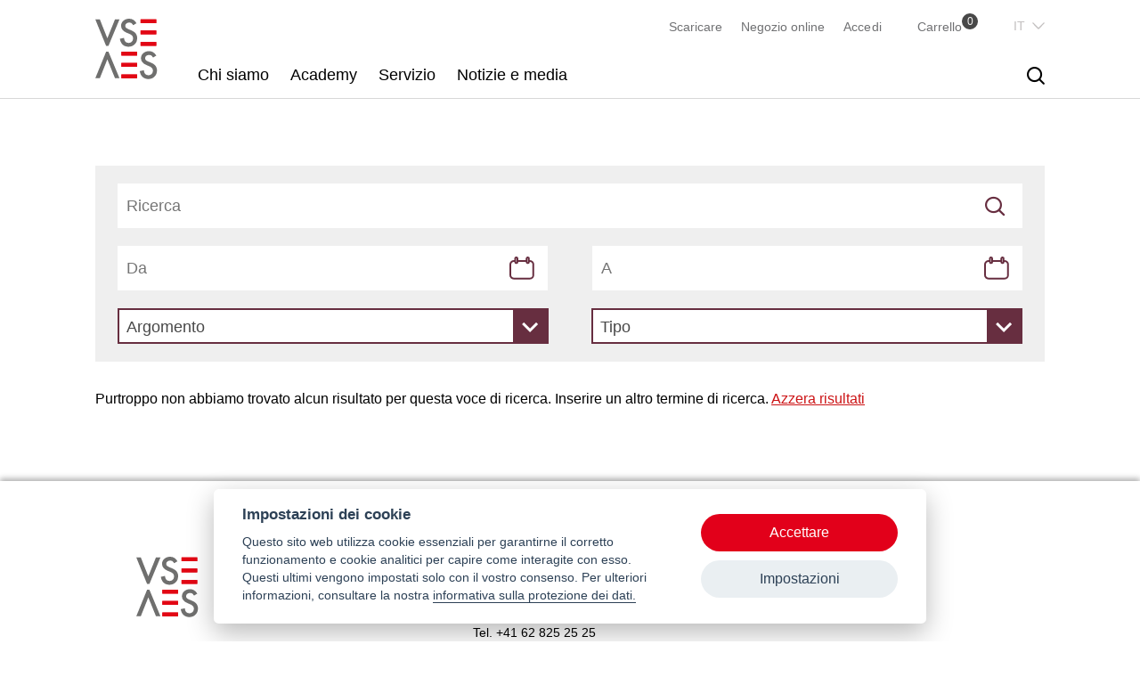

--- FILE ---
content_type: text/html; charset=UTF-8
request_url: https://www.strom.ch/it/search?f%5B0%5D=%3A21&f%5B1%5D=%3A21&f%5B2%5D=%3A21&f%5B3%5D=%3A21&f%5B4%5D=%3A21&f%5B5%5D=%3A21&f%5B6%5D=%3A21&f%5B7%5D=%3A21&f%5B8%5D=%3A21&f%5B9%5D=%3A21&f%5B10%5D=%3A21&f%5B11%5D=%3A21&f%5B12%5D=%3A21&f%5B13%5D=%3A21&f%5B14%5D=%3A21&f%5B15%5D=%3A21&f%5B16%5D=theme%3A56&f%5B17%5D=theme%3A56&f%5B18%5D=theme%3A365&f%5B19%5D=theme%3A365&f%5B20%5D=theme%3A374&f%5B21%5D=theme%3A374&f%5B22%5D=theme%3A374&f%5B23%5D=theme%3A374&f%5B24%5D=theme%3A389&f%5B25%5D=theme%3A389&f%5B26%5D=theme%3A389&f%5B27%5D=theme%3A389&f%5B28%5D=theme%3A389&f%5B29%5D=theme%3A389&f%5B30%5D=theme%3A389&f%5B31%5D=theme%3A389&f%5B32%5D=type%3A14&f%5B33%5D=type%3A14&f%5B34%5D=type%3A84
body_size: 8040
content:
<!DOCTYPE html>
<!--
                                           _
    concept'n'code by     _              _| |_
     _ __  _ __ _____   _(_) ___  _ __  /_   _/
    | '_ \| '__) _ \ \ / | |/ _ \| '_ \   |_|
    | |_) | | |  __/\ V /| | (_) | | | |
    | .__/|_|  \___) \_/ |_|\___/|_| |_|
    |_|
             previon.ch - shaping information
               join our team: previon.ch/jobs

-->
<html lang="it" dir="ltr" prefix="og: https://ogp.me/ns#">
  <head>
    <meta charset="utf-8" />
<noscript><style>form.antibot * :not(.antibot-message) { display: none !important; }</style>
</noscript><link rel="canonical" href="https://www.strom.ch/it/search" />
<meta name="Generator" content="Drupal 10 (https://www.drupal.org); Commerce 2" />
<meta name="MobileOptimized" content="width" />
<meta name="HandheldFriendly" content="true" />
<meta name="viewport" content="width=device-width, initial-scale=1, maximum-scale=1, user-scalable=no" />
<link rel="icon" href="/themes/custom/strom/favicon.ico" type="image/vnd.microsoft.icon" />
<script src="/sites/default/files/google_tag/primary/google_tag.script.js?t8um4i" defer></script>

    <title>Ricerc | AES</title>
    <meta name="format-detection" content="telephone=no" />
    <link rel="stylesheet" media="all" href="/sites/default/files/css/css_kOxT3gE15tmHxSqPID_WMO0pCu2Tmy8uBwOTTlzNpYg.css?delta=0&amp;language=it&amp;theme=strom&amp;include=[base64]" />
<link rel="stylesheet" media="all" href="/sites/default/files/css/css_0ApBNaKdW-j1Lppv2Y2jbYsLQrcDaIYLFcm7ua4YXLA.css?delta=1&amp;language=it&amp;theme=strom&amp;include=[base64]" />
<link rel="stylesheet" media="all" href="https://use.typekit.net/mlz5waf.css" integrity="sha384-nuPFXBkhhVYhUcZSxQm0iYsUjsKrlPcZGC7zUxJ/NLs6HJQSqOeF6G76KMJZueSe" crossorigin="anonymous" />
<link rel="stylesheet" media="all" href="/sites/default/files/css/css_C0iKajf_mLCjI6c8CznLWF3M8CRdm-NxU7sN0600mrY.css?delta=3&amp;language=it&amp;theme=strom&amp;include=[base64]" />
<link rel="stylesheet" media="print" href="/sites/default/files/css/css_rSQbBeUXl_OwwmB6tAk76Ggfc4TadI0cWGz4nNilM-o.css?delta=4&amp;language=it&amp;theme=strom&amp;include=[base64]" />
<link rel="stylesheet" media="all" href="/sites/default/files/css/css_NEan-8iSxFPn71R21KIUOUH_kHooTNnht6bynDssp3U.css?delta=5&amp;language=it&amp;theme=strom&amp;include=[base64]" />

    <link rel="stylesheet" media="all" href="/de/dynamic-sections.css?7399343c4e7d4ac6e15fe00b3b927c53">
    <script src="/core/assets/vendor/modernizr/modernizr.min.js?v=3.11.7"></script>

  </head>
  <body class="section--other path-search scroll-top-hide active-language--it">
        <a href="#main-content" class="visually-hidden focusable skip-link">
      Salta al contenuto principale
    </a>
    <noscript><iframe src="https://www.googletagmanager.com/ns.html?id=GTM-NNBWJ54" height="0" width="0" style="display:none;visibility:hidden"></iframe></noscript>
      <div class="dialog-off-canvas-main-canvas" data-off-canvas-main-canvas>
    <div class="layout-container full">
      <header class="header" role="banner">
      <div class="sticky">
        <div class="sticky-inner">
          <div class="small-header">
              <div class="region region-header">
    

<div id="block-strom-branding" class="block block-system block-system-branding-block">
      
        
  
        <a href="/it" title="Home" rel="home" class="site-logo vse">
      <img src="/themes/custom/strom/logo.svg" alt="VSE Logo">
    </a>
      </div>

  </div>

          </div>

          <div class="menu-first">
            <div class="menu-second">
              <div class="menu-third">
                <div class="wrapper-menu-twitter">
                  <div id="block-strom-main-menu" class="block block-system block-system-menu-blockmain">
            <div class="title">
        Menu
      </div>
      
                    <ul class="menu">
                                                    
                <li class="menu-item menu-item--level-0 menu-item--expanded"
                                                    >
                  <a href="/it/chi-siamo" data-drupal-link-system-path="node/11">Chi siamo</a>

                                                      <div class="mega-wrapper">
          <div class="menu-wrapper">
                          <div class="mega-description">
                <div class="title">
                  <a href="/it/chi-siamo" data-drupal-link-system-path="node/11">Chi siamo</a>
                </div>
                <div class="description">
                  Der Verband Schweizerischer Elektrizitätsunternehmen VSE ist die Plattform zur Repräsentation und Interessensvertretung für die schweizerische Stromwirtschaft. Wir setzen uns ein für verlässliche nationale und internationale Rahmenbedingungen, ein positives Image der Elektrizität sowie eine sichere, markt- und wettbewerbsfähige, nachhaltige und innovative Stromversorgung. 
                </div>
                              </div>
                        <ul class="menu">
                                                          
                <li class="menu-item menu-item--level-1 menu-item--collapsed"
                                                    >
                  <a href="/it/chi-siamo/associazione" data-drupal-link-system-path="node/32">Associazione</a>

                                  </li>
                                          </ul>
          </div>
        </div>
        
                                  </li>
                                              
                <li class="menu-item menu-item--level-0 menu-item--expanded"
                                                    >
                  <a href="/it/academy" data-drupal-link-system-path="node/40">Academy</a>

                                                      <div class="mega-wrapper">
          <div class="menu-wrapper">
                          <div class="mega-description">
                <div class="title">
                  <a href="/it/academy" data-drupal-link-system-path="node/40">Academy</a>
                </div>
                <div class="description">
                  Il settore Formazione comprende la Formazione professionale, con formazione professionale di base e superiore, e la Formazione professionale continua, con corsi di preparazione, iter d’istruzione per certificati o conoscenze generali del settore.



                </div>
                              </div>
                        <ul class="menu">
                                                          
                <li class="menu-item menu-item--level-1 menu-item--collapsed"
                                                    >
                  <a href="/it/academy/formazione-professionale" data-drupal-link-system-path="node/63">Formazione professionale</a>

                                  </li>
                                          </ul>
          </div>
        </div>
        
                                  </li>
                                              
                <li class="menu-item menu-item--level-0 menu-item--expanded"
                                                    >
                  <a href="/it/servizio" data-drupal-link-system-path="node/41">Servizio</a>

                                                      <div class="mega-wrapper">
          <div class="menu-wrapper">
                          <div class="mega-description">
                <div class="title">
                  <a href="/it/servizio" data-drupal-link-system-path="node/41">Servizio</a>
                </div>
                <div class="description">
                  Der VSE informiert Sie zeitnah, setzt sich für Sie ein und unterstützt Sie in Ihrem Tagesgeschäft – mit Basiswissen-Dokumenten, Branchenlösungen, Nachschlagewerken und vielem mehr.
                </div>
                              </div>
                        <ul class="menu">
                                                          
                <li class="menu-item menu-item--level-1 menu-item--collapsed"
                                                    >
                  <a href="/it/servizio/negozio-online" data-drupal-link-system-path="node/769">Negozio online</a>

                                  </li>
                                              
                <li class="menu-item menu-item--level-1"
                                                    >
                  <a href="/it/service/etichettatura-elettricita" data-drupal-link-system-path="node/79">Etichettatura elettricità</a>

                                  </li>
                                          </ul>
          </div>
        </div>
        
                                  </li>
                                              
                <li class="menu-item menu-item--level-0 menu-item--expanded"
                                                    >
                  <a href="/it/notizie-e-media" data-drupal-link-system-path="node/42">Notizie e media</a>

                                                      <div class="mega-wrapper">
          <div class="menu-wrapper">
                        <ul class="menu">
                                                          
                <li class="menu-item menu-item--level-1"
                                                    >
                  <a href="/it/notizie-e-media/notizie-e-comunicati-stampa-aes" data-drupal-link-system-path="node/101">Notizie e comunicati stampa AES</a>

                                  </li>
                                          </ul>
          </div>
        </div>
        
                                  </li>
                                  </ul>
      


    
  </div>
                  
                  
                </div>

                <div class="wrapper-inline">
                  

<nav role="navigation" aria-labelledby="block-strom-service-menu-menu" id="block-strom-service-menu" class="block block-menu navigation menu--service">
      
      
    
  
      

              <ul class="menu">
                          <li class="menu-item"
                      >
        <a href="/it/scaricare?keywords=&amp;publish_date_start=&amp;publish_date_end=&amp;sort_by=publish_date&amp;sort_order=DESC" data-drupal-link-query="{&quot;keywords&quot;:&quot;&quot;,&quot;publish_date_end&quot;:&quot;&quot;,&quot;publish_date_start&quot;:&quot;&quot;,&quot;sort_by&quot;:&quot;publish_date&quot;,&quot;sort_order&quot;:&quot;DESC&quot;}" data-drupal-link-system-path="node/161">Scaricare</a>
              </li>
                      <li class="menu-item"
                      >
        <a href="/it/servizio/negozio-online" data-drupal-link-system-path="node/769">Negozio online</a>
              </li>
        </ul>
  

  </nav>

                  

<div id="block-strom-login" class="block block-strom-base block-login-link-block">
      
        
  
      <div class="dropdown"><div class="links"><a href="/it/user/login?destination=/search" class="login">Accedi</a></div>
</div>

  </div>

                  

<div id="block-strom-cart-menu" class="block block-strom-shop block-cart-menu-block">
      
        
  
      <div class="cart-wrapper"><a href="/it/cart" class="cart">Carrello<span class="count">0</span></a></div>

  </div>

                </div>

                
              </div>
              

<div class="language-switcher-language-url block block-language block-language-blocklanguage-interface" id="block-strom-language-switcher" role="navigation">
      
        
  
      <div class="current-language links-toggle" hreflang="it">Italian</div><ul class="links current-it"><li hreflang="de" data-drupal-link-query="{&quot;f&quot;:[&quot;:21&quot;,&quot;:21&quot;,&quot;:21&quot;,&quot;:21&quot;,&quot;:21&quot;,&quot;:21&quot;,&quot;:21&quot;,&quot;:21&quot;,&quot;:21&quot;,&quot;:21&quot;,&quot;:21&quot;,&quot;:21&quot;,&quot;:21&quot;,&quot;:21&quot;,&quot;:21&quot;,&quot;:21&quot;,&quot;theme:56&quot;,&quot;theme:56&quot;,&quot;theme:365&quot;,&quot;theme:365&quot;,&quot;theme:374&quot;,&quot;theme:374&quot;,&quot;theme:374&quot;,&quot;theme:374&quot;,&quot;theme:389&quot;,&quot;theme:389&quot;,&quot;theme:389&quot;,&quot;theme:389&quot;,&quot;theme:389&quot;,&quot;theme:389&quot;,&quot;theme:389&quot;,&quot;theme:389&quot;,&quot;type:14&quot;,&quot;type:14&quot;,&quot;type:84&quot;]}" data-drupal-link-system-path="search" class="de"><a href="/de/suche?f%5B0%5D=%3A21&amp;f%5B1%5D=%3A21&amp;f%5B2%5D=%3A21&amp;f%5B3%5D=%3A21&amp;f%5B4%5D=%3A21&amp;f%5B5%5D=%3A21&amp;f%5B6%5D=%3A21&amp;f%5B7%5D=%3A21&amp;f%5B8%5D=%3A21&amp;f%5B9%5D=%3A21&amp;f%5B10%5D=%3A21&amp;f%5B11%5D=%3A21&amp;f%5B12%5D=%3A21&amp;f%5B13%5D=%3A21&amp;f%5B14%5D=%3A21&amp;f%5B15%5D=%3A21&amp;f%5B16%5D=theme%3A56&amp;f%5B17%5D=theme%3A56&amp;f%5B18%5D=theme%3A365&amp;f%5B19%5D=theme%3A365&amp;f%5B20%5D=theme%3A374&amp;f%5B21%5D=theme%3A374&amp;f%5B22%5D=theme%3A374&amp;f%5B23%5D=theme%3A374&amp;f%5B24%5D=theme%3A389&amp;f%5B25%5D=theme%3A389&amp;f%5B26%5D=theme%3A389&amp;f%5B27%5D=theme%3A389&amp;f%5B28%5D=theme%3A389&amp;f%5B29%5D=theme%3A389&amp;f%5B30%5D=theme%3A389&amp;f%5B31%5D=theme%3A389&amp;f%5B32%5D=type%3A14&amp;f%5B33%5D=type%3A14&amp;f%5B34%5D=type%3A84&amp;f%5B35%5D=%3A21&amp;f%5B36%5D=%3A21&amp;f%5B37%5D=%3A21&amp;f%5B38%5D=%3A21&amp;f%5B39%5D=%3A21&amp;f%5B40%5D=%3A21&amp;f%5B41%5D=%3A21&amp;f%5B42%5D=%3A21&amp;f%5B43%5D=%3A21&amp;f%5B44%5D=%3A21&amp;f%5B45%5D=%3A21&amp;f%5B46%5D=%3A21&amp;f%5B47%5D=%3A21&amp;f%5B48%5D=%3A21&amp;f%5B49%5D=%3A21&amp;f%5B50%5D=%3A21&amp;f%5B51%5D=theme%3A56&amp;f%5B52%5D=theme%3A56&amp;f%5B53%5D=theme%3A365&amp;f%5B54%5D=theme%3A365&amp;f%5B55%5D=theme%3A374&amp;f%5B56%5D=theme%3A374&amp;f%5B57%5D=theme%3A374&amp;f%5B58%5D=theme%3A374&amp;f%5B59%5D=theme%3A389&amp;f%5B60%5D=theme%3A389&amp;f%5B61%5D=theme%3A389&amp;f%5B62%5D=theme%3A389&amp;f%5B63%5D=theme%3A389&amp;f%5B64%5D=theme%3A389&amp;f%5B65%5D=theme%3A389&amp;f%5B66%5D=theme%3A389&amp;f%5B67%5D=type%3A14&amp;f%5B68%5D=type%3A14&amp;f%5B69%5D=type%3A84" class="language-link" hreflang="de" data-drupal-link-query="{&quot;f&quot;:[&quot;:21&quot;,&quot;:21&quot;,&quot;:21&quot;,&quot;:21&quot;,&quot;:21&quot;,&quot;:21&quot;,&quot;:21&quot;,&quot;:21&quot;,&quot;:21&quot;,&quot;:21&quot;,&quot;:21&quot;,&quot;:21&quot;,&quot;:21&quot;,&quot;:21&quot;,&quot;:21&quot;,&quot;:21&quot;,&quot;theme:56&quot;,&quot;theme:56&quot;,&quot;theme:365&quot;,&quot;theme:365&quot;,&quot;theme:374&quot;,&quot;theme:374&quot;,&quot;theme:374&quot;,&quot;theme:374&quot;,&quot;theme:389&quot;,&quot;theme:389&quot;,&quot;theme:389&quot;,&quot;theme:389&quot;,&quot;theme:389&quot;,&quot;theme:389&quot;,&quot;theme:389&quot;,&quot;theme:389&quot;,&quot;type:14&quot;,&quot;type:14&quot;,&quot;type:84&quot;,&quot;:21&quot;,&quot;:21&quot;,&quot;:21&quot;,&quot;:21&quot;,&quot;:21&quot;,&quot;:21&quot;,&quot;:21&quot;,&quot;:21&quot;,&quot;:21&quot;,&quot;:21&quot;,&quot;:21&quot;,&quot;:21&quot;,&quot;:21&quot;,&quot;:21&quot;,&quot;:21&quot;,&quot;:21&quot;,&quot;theme:56&quot;,&quot;theme:56&quot;,&quot;theme:365&quot;,&quot;theme:365&quot;,&quot;theme:374&quot;,&quot;theme:374&quot;,&quot;theme:374&quot;,&quot;theme:374&quot;,&quot;theme:389&quot;,&quot;theme:389&quot;,&quot;theme:389&quot;,&quot;theme:389&quot;,&quot;theme:389&quot;,&quot;theme:389&quot;,&quot;theme:389&quot;,&quot;theme:389&quot;,&quot;type:14&quot;,&quot;type:14&quot;,&quot;type:84&quot;]}" data-drupal-link-system-path="search">Deutsch</a></li><li hreflang="fr" data-drupal-link-query="{&quot;f&quot;:[&quot;:21&quot;,&quot;:21&quot;,&quot;:21&quot;,&quot;:21&quot;,&quot;:21&quot;,&quot;:21&quot;,&quot;:21&quot;,&quot;:21&quot;,&quot;:21&quot;,&quot;:21&quot;,&quot;:21&quot;,&quot;:21&quot;,&quot;:21&quot;,&quot;:21&quot;,&quot;:21&quot;,&quot;:21&quot;,&quot;theme:56&quot;,&quot;theme:56&quot;,&quot;theme:365&quot;,&quot;theme:365&quot;,&quot;theme:374&quot;,&quot;theme:374&quot;,&quot;theme:374&quot;,&quot;theme:374&quot;,&quot;theme:389&quot;,&quot;theme:389&quot;,&quot;theme:389&quot;,&quot;theme:389&quot;,&quot;theme:389&quot;,&quot;theme:389&quot;,&quot;theme:389&quot;,&quot;theme:389&quot;,&quot;type:14&quot;,&quot;type:14&quot;,&quot;type:84&quot;]}" data-drupal-link-system-path="search" class="fr"><a href="/fr/search?f%5B0%5D=%3A21&amp;f%5B1%5D=%3A21&amp;f%5B2%5D=%3A21&amp;f%5B3%5D=%3A21&amp;f%5B4%5D=%3A21&amp;f%5B5%5D=%3A21&amp;f%5B6%5D=%3A21&amp;f%5B7%5D=%3A21&amp;f%5B8%5D=%3A21&amp;f%5B9%5D=%3A21&amp;f%5B10%5D=%3A21&amp;f%5B11%5D=%3A21&amp;f%5B12%5D=%3A21&amp;f%5B13%5D=%3A21&amp;f%5B14%5D=%3A21&amp;f%5B15%5D=%3A21&amp;f%5B16%5D=theme%3A56&amp;f%5B17%5D=theme%3A56&amp;f%5B18%5D=theme%3A365&amp;f%5B19%5D=theme%3A365&amp;f%5B20%5D=theme%3A374&amp;f%5B21%5D=theme%3A374&amp;f%5B22%5D=theme%3A374&amp;f%5B23%5D=theme%3A374&amp;f%5B24%5D=theme%3A389&amp;f%5B25%5D=theme%3A389&amp;f%5B26%5D=theme%3A389&amp;f%5B27%5D=theme%3A389&amp;f%5B28%5D=theme%3A389&amp;f%5B29%5D=theme%3A389&amp;f%5B30%5D=theme%3A389&amp;f%5B31%5D=theme%3A389&amp;f%5B32%5D=type%3A14&amp;f%5B33%5D=type%3A14&amp;f%5B34%5D=type%3A84&amp;f%5B35%5D=%3A21&amp;f%5B36%5D=%3A21&amp;f%5B37%5D=%3A21&amp;f%5B38%5D=%3A21&amp;f%5B39%5D=%3A21&amp;f%5B40%5D=%3A21&amp;f%5B41%5D=%3A21&amp;f%5B42%5D=%3A21&amp;f%5B43%5D=%3A21&amp;f%5B44%5D=%3A21&amp;f%5B45%5D=%3A21&amp;f%5B46%5D=%3A21&amp;f%5B47%5D=%3A21&amp;f%5B48%5D=%3A21&amp;f%5B49%5D=%3A21&amp;f%5B50%5D=%3A21&amp;f%5B51%5D=theme%3A56&amp;f%5B52%5D=theme%3A56&amp;f%5B53%5D=theme%3A365&amp;f%5B54%5D=theme%3A365&amp;f%5B55%5D=theme%3A374&amp;f%5B56%5D=theme%3A374&amp;f%5B57%5D=theme%3A374&amp;f%5B58%5D=theme%3A374&amp;f%5B59%5D=theme%3A389&amp;f%5B60%5D=theme%3A389&amp;f%5B61%5D=theme%3A389&amp;f%5B62%5D=theme%3A389&amp;f%5B63%5D=theme%3A389&amp;f%5B64%5D=theme%3A389&amp;f%5B65%5D=theme%3A389&amp;f%5B66%5D=theme%3A389&amp;f%5B67%5D=type%3A14&amp;f%5B68%5D=type%3A14&amp;f%5B69%5D=type%3A84" class="language-link" hreflang="fr" data-drupal-link-query="{&quot;f&quot;:[&quot;:21&quot;,&quot;:21&quot;,&quot;:21&quot;,&quot;:21&quot;,&quot;:21&quot;,&quot;:21&quot;,&quot;:21&quot;,&quot;:21&quot;,&quot;:21&quot;,&quot;:21&quot;,&quot;:21&quot;,&quot;:21&quot;,&quot;:21&quot;,&quot;:21&quot;,&quot;:21&quot;,&quot;:21&quot;,&quot;theme:56&quot;,&quot;theme:56&quot;,&quot;theme:365&quot;,&quot;theme:365&quot;,&quot;theme:374&quot;,&quot;theme:374&quot;,&quot;theme:374&quot;,&quot;theme:374&quot;,&quot;theme:389&quot;,&quot;theme:389&quot;,&quot;theme:389&quot;,&quot;theme:389&quot;,&quot;theme:389&quot;,&quot;theme:389&quot;,&quot;theme:389&quot;,&quot;theme:389&quot;,&quot;type:14&quot;,&quot;type:14&quot;,&quot;type:84&quot;,&quot;:21&quot;,&quot;:21&quot;,&quot;:21&quot;,&quot;:21&quot;,&quot;:21&quot;,&quot;:21&quot;,&quot;:21&quot;,&quot;:21&quot;,&quot;:21&quot;,&quot;:21&quot;,&quot;:21&quot;,&quot;:21&quot;,&quot;:21&quot;,&quot;:21&quot;,&quot;:21&quot;,&quot;:21&quot;,&quot;theme:56&quot;,&quot;theme:56&quot;,&quot;theme:365&quot;,&quot;theme:365&quot;,&quot;theme:374&quot;,&quot;theme:374&quot;,&quot;theme:374&quot;,&quot;theme:374&quot;,&quot;theme:389&quot;,&quot;theme:389&quot;,&quot;theme:389&quot;,&quot;theme:389&quot;,&quot;theme:389&quot;,&quot;theme:389&quot;,&quot;theme:389&quot;,&quot;theme:389&quot;,&quot;type:14&quot;,&quot;type:14&quot;,&quot;type:84&quot;]}" data-drupal-link-system-path="search">Französisch</a></li><li hreflang="en" data-drupal-link-query="{&quot;f&quot;:[&quot;:21&quot;,&quot;:21&quot;,&quot;:21&quot;,&quot;:21&quot;,&quot;:21&quot;,&quot;:21&quot;,&quot;:21&quot;,&quot;:21&quot;,&quot;:21&quot;,&quot;:21&quot;,&quot;:21&quot;,&quot;:21&quot;,&quot;:21&quot;,&quot;:21&quot;,&quot;:21&quot;,&quot;:21&quot;,&quot;theme:56&quot;,&quot;theme:56&quot;,&quot;theme:365&quot;,&quot;theme:365&quot;,&quot;theme:374&quot;,&quot;theme:374&quot;,&quot;theme:374&quot;,&quot;theme:374&quot;,&quot;theme:389&quot;,&quot;theme:389&quot;,&quot;theme:389&quot;,&quot;theme:389&quot;,&quot;theme:389&quot;,&quot;theme:389&quot;,&quot;theme:389&quot;,&quot;theme:389&quot;,&quot;type:14&quot;,&quot;type:14&quot;,&quot;type:84&quot;]}" data-drupal-link-system-path="search" class="en"><a href="/en/search?f%5B0%5D=%3A21&amp;f%5B1%5D=%3A21&amp;f%5B2%5D=%3A21&amp;f%5B3%5D=%3A21&amp;f%5B4%5D=%3A21&amp;f%5B5%5D=%3A21&amp;f%5B6%5D=%3A21&amp;f%5B7%5D=%3A21&amp;f%5B8%5D=%3A21&amp;f%5B9%5D=%3A21&amp;f%5B10%5D=%3A21&amp;f%5B11%5D=%3A21&amp;f%5B12%5D=%3A21&amp;f%5B13%5D=%3A21&amp;f%5B14%5D=%3A21&amp;f%5B15%5D=%3A21&amp;f%5B16%5D=theme%3A56&amp;f%5B17%5D=theme%3A56&amp;f%5B18%5D=theme%3A365&amp;f%5B19%5D=theme%3A365&amp;f%5B20%5D=theme%3A374&amp;f%5B21%5D=theme%3A374&amp;f%5B22%5D=theme%3A374&amp;f%5B23%5D=theme%3A374&amp;f%5B24%5D=theme%3A389&amp;f%5B25%5D=theme%3A389&amp;f%5B26%5D=theme%3A389&amp;f%5B27%5D=theme%3A389&amp;f%5B28%5D=theme%3A389&amp;f%5B29%5D=theme%3A389&amp;f%5B30%5D=theme%3A389&amp;f%5B31%5D=theme%3A389&amp;f%5B32%5D=type%3A14&amp;f%5B33%5D=type%3A14&amp;f%5B34%5D=type%3A84&amp;f%5B35%5D=%3A21&amp;f%5B36%5D=%3A21&amp;f%5B37%5D=%3A21&amp;f%5B38%5D=%3A21&amp;f%5B39%5D=%3A21&amp;f%5B40%5D=%3A21&amp;f%5B41%5D=%3A21&amp;f%5B42%5D=%3A21&amp;f%5B43%5D=%3A21&amp;f%5B44%5D=%3A21&amp;f%5B45%5D=%3A21&amp;f%5B46%5D=%3A21&amp;f%5B47%5D=%3A21&amp;f%5B48%5D=%3A21&amp;f%5B49%5D=%3A21&amp;f%5B50%5D=%3A21&amp;f%5B51%5D=theme%3A56&amp;f%5B52%5D=theme%3A56&amp;f%5B53%5D=theme%3A365&amp;f%5B54%5D=theme%3A365&amp;f%5B55%5D=theme%3A374&amp;f%5B56%5D=theme%3A374&amp;f%5B57%5D=theme%3A374&amp;f%5B58%5D=theme%3A374&amp;f%5B59%5D=theme%3A389&amp;f%5B60%5D=theme%3A389&amp;f%5B61%5D=theme%3A389&amp;f%5B62%5D=theme%3A389&amp;f%5B63%5D=theme%3A389&amp;f%5B64%5D=theme%3A389&amp;f%5B65%5D=theme%3A389&amp;f%5B66%5D=theme%3A389&amp;f%5B67%5D=type%3A14&amp;f%5B68%5D=type%3A14&amp;f%5B69%5D=type%3A84" class="language-link" hreflang="en" data-drupal-link-query="{&quot;f&quot;:[&quot;:21&quot;,&quot;:21&quot;,&quot;:21&quot;,&quot;:21&quot;,&quot;:21&quot;,&quot;:21&quot;,&quot;:21&quot;,&quot;:21&quot;,&quot;:21&quot;,&quot;:21&quot;,&quot;:21&quot;,&quot;:21&quot;,&quot;:21&quot;,&quot;:21&quot;,&quot;:21&quot;,&quot;:21&quot;,&quot;theme:56&quot;,&quot;theme:56&quot;,&quot;theme:365&quot;,&quot;theme:365&quot;,&quot;theme:374&quot;,&quot;theme:374&quot;,&quot;theme:374&quot;,&quot;theme:374&quot;,&quot;theme:389&quot;,&quot;theme:389&quot;,&quot;theme:389&quot;,&quot;theme:389&quot;,&quot;theme:389&quot;,&quot;theme:389&quot;,&quot;theme:389&quot;,&quot;theme:389&quot;,&quot;type:14&quot;,&quot;type:14&quot;,&quot;type:84&quot;,&quot;:21&quot;,&quot;:21&quot;,&quot;:21&quot;,&quot;:21&quot;,&quot;:21&quot;,&quot;:21&quot;,&quot;:21&quot;,&quot;:21&quot;,&quot;:21&quot;,&quot;:21&quot;,&quot;:21&quot;,&quot;:21&quot;,&quot;:21&quot;,&quot;:21&quot;,&quot;:21&quot;,&quot;:21&quot;,&quot;theme:56&quot;,&quot;theme:56&quot;,&quot;theme:365&quot;,&quot;theme:365&quot;,&quot;theme:374&quot;,&quot;theme:374&quot;,&quot;theme:374&quot;,&quot;theme:374&quot;,&quot;theme:389&quot;,&quot;theme:389&quot;,&quot;theme:389&quot;,&quot;theme:389&quot;,&quot;theme:389&quot;,&quot;theme:389&quot;,&quot;theme:389&quot;,&quot;theme:389&quot;,&quot;type:14&quot;,&quot;type:14&quot;,&quot;type:84&quot;]}" data-drupal-link-system-path="search">English</a></li></ul>
  </div>

            </div>
          </div>
          
        </div>

        <div class="search-block-wrapper">
          <div id="block-strom-search-form" class="block block-search container-inline">
  
    
      <form class="strom-search-block-form antibot" data-drupal-selector="strom-search-block-form" data-action="/it/search?f%5B0%5D=%3A21&amp;f%5B1%5D=%3A21&amp;f%5B2%5D=%3A21&amp;f%5B3%5D=%3A21&amp;f%5B4%5D=%3A21&amp;f%5B5%5D=%3A21&amp;f%5B6%5D=%3A21&amp;f%5B7%5D=%3A21&amp;f%5B8%5D=%3A21&amp;f%5B9%5D=%3A21&amp;f%5B10%5D=%3A21&amp;f%5B11%5D=%3A21&amp;f%5B12%5D=%3A21&amp;f%5B13%5D=%3A21&amp;f%5B14%5D=%3A21&amp;f%5B15%5D=%3A21&amp;f%5B16%5D=theme%3A56&amp;f%5B17%5D=theme%3A56&amp;f%5B18%5D=theme%3A365&amp;f%5B19%5D=theme%3A365&amp;f%5B20%5D=theme%3A374&amp;f%5B21%5D=theme%3A374&amp;f%5B22%5D=theme%3A374&amp;f%5B23%5D=theme%3A374&amp;f%5B24%5D=theme%3A389&amp;f%5B25%5D=theme%3A389&amp;f%5B26%5D=theme%3A389&amp;f%5B27%5D=theme%3A389&amp;f%5B28%5D=theme%3A389&amp;f%5B29%5D=theme%3A389&amp;f%5B30%5D=theme%3A389&amp;f%5B31%5D=theme%3A389&amp;f%5B32%5D=type%3A14&amp;f%5B33%5D=type%3A14&amp;f%5B34%5D=type%3A84" action="/antibot" method="post" id="strom-search-block-form" accept-charset="UTF-8">
  <noscript>
  <div class="antibot-no-js antibot-message antibot-message-warning">You must have JavaScript enabled to use this form.</div>
</noscript>
<div class="js-form-item form-item js-form-type-textfield form-type-textfield js-form-item-keyword form-item-keyword form-no-label">
        <input placeholder="Cosa stai cercando?" data-drupal-selector="edit-keyword" type="text" id="edit-keyword" name="keyword" value="" size="30" maxlength="255" class="form-text required" required="required" aria-required="true" />

        </div>
<input data-drupal-selector="edit-submit" type="submit" id="edit-submit" name="op" value="Cerca" class="button js-form-submit form-submit" />
<input data-drupal-selector="form-uith44nedefeoi4kacisoejxwwp40swtlafi5bl8uuk" type="hidden" name="form_build_id" value="form-UItH44nedeFEoi4kacisoEJXWwp40swTLafI5bL8uuk" />
<input data-drupal-selector="edit-strom-search-block-form" type="hidden" name="form_id" value="strom_search_block_form" />
<input data-drupal-selector="edit-antibot-key" type="hidden" name="antibot_key" value="" />

</form>
<div class="links-wrapper"><div class="label">Parole chiave più recenti</div>
<ul class="links"><li><a href="/it/search?keywords=Rapporto%20di%20formazione" class="item">Rapporto di formazione</a></li><li><a href="/it/search?keywords=Distribution%20Code%20Svizzera" class="item">Distribution Code Svizzera</a></li><li><a href="/it/search?keywords=wvch" class="item">wvch</a></li></ul></div>

  </div>

        </div>
      </div>
    </header>

    <section class="caption">
      
    </section>
  
    <div class="main-wrapper">
    <main role="main" class="main">
      <a id="main-content" tabindex="-1"></a>

      <div class="layout-content">
        
        
        

        <div class="search-wrapper open">
          <div class="search-wrapper-inner">
                          

<div class="views-exposed-form block-search-keyword-block block block-views block-views-exposed-filter-blocksearch-page" data-drupal-selector="views-exposed-form-search-page" id="block-exposed-form-search">
      
        
  
      <form action="/it/search" method="get" id="views-exposed-form-search-page" accept-charset="UTF-8">
  <div class="form--inline clearfix">
  <input data-drupal-selector="edit-f-0" type="hidden" name="f[0]" value=":21" />
<input data-drupal-selector="edit-f-1" type="hidden" name="f[1]" value=":21" />
<input data-drupal-selector="edit-f-2" type="hidden" name="f[2]" value=":21" />
<input data-drupal-selector="edit-f-3" type="hidden" name="f[3]" value=":21" />
<input data-drupal-selector="edit-f-4" type="hidden" name="f[4]" value=":21" />
<input data-drupal-selector="edit-f-5" type="hidden" name="f[5]" value=":21" />
<input data-drupal-selector="edit-f-6" type="hidden" name="f[6]" value=":21" />
<input data-drupal-selector="edit-f-7" type="hidden" name="f[7]" value=":21" />
<input data-drupal-selector="edit-f-8" type="hidden" name="f[8]" value=":21" />
<input data-drupal-selector="edit-f-9" type="hidden" name="f[9]" value=":21" />
<input data-drupal-selector="edit-f-10" type="hidden" name="f[10]" value=":21" />
<input data-drupal-selector="edit-f-11" type="hidden" name="f[11]" value=":21" />
<input data-drupal-selector="edit-f-12" type="hidden" name="f[12]" value=":21" />
<input data-drupal-selector="edit-f-13" type="hidden" name="f[13]" value=":21" />
<input data-drupal-selector="edit-f-14" type="hidden" name="f[14]" value=":21" />
<input data-drupal-selector="edit-f-15" type="hidden" name="f[15]" value=":21" />
<input data-drupal-selector="edit-f-16" type="hidden" name="f[16]" value="theme:56" />
<input data-drupal-selector="edit-f-17" type="hidden" name="f[17]" value="theme:56" />
<input data-drupal-selector="edit-f-18" type="hidden" name="f[18]" value="theme:365" />
<input data-drupal-selector="edit-f-19" type="hidden" name="f[19]" value="theme:365" />
<input data-drupal-selector="edit-f-20" type="hidden" name="f[20]" value="theme:374" />
<input data-drupal-selector="edit-f-21" type="hidden" name="f[21]" value="theme:374" />
<input data-drupal-selector="edit-f-22" type="hidden" name="f[22]" value="theme:374" />
<input data-drupal-selector="edit-f-23" type="hidden" name="f[23]" value="theme:374" />
<input data-drupal-selector="edit-f-24" type="hidden" name="f[24]" value="theme:389" />
<input data-drupal-selector="edit-f-25" type="hidden" name="f[25]" value="theme:389" />
<input data-drupal-selector="edit-f-26" type="hidden" name="f[26]" value="theme:389" />
<input data-drupal-selector="edit-f-27" type="hidden" name="f[27]" value="theme:389" />
<input data-drupal-selector="edit-f-28" type="hidden" name="f[28]" value="theme:389" />
<input data-drupal-selector="edit-f-29" type="hidden" name="f[29]" value="theme:389" />
<input data-drupal-selector="edit-f-30" type="hidden" name="f[30]" value="theme:389" />
<input data-drupal-selector="edit-f-31" type="hidden" name="f[31]" value="theme:389" />
<input data-drupal-selector="edit-f-32" type="hidden" name="f[32]" value="type:14" />
<input data-drupal-selector="edit-f-33" type="hidden" name="f[33]" value="type:14" />
<input data-drupal-selector="edit-f-34" type="hidden" name="f[34]" value="type:84" />
<div class="js-form-item form-item js-form-type-textfield form-type-textfield js-form-item-keywords form-item-keywords form-no-label">
      
<label for="edit-keywords--2" class="visually-hidden">
    Keywords
      </label>

        <input placeholder="Ricerca" data-drupal-selector="edit-keywords" type="text" id="edit-keywords--2" name="keywords" value="" size="30" maxlength="255" class="form-text" />

        </div>
<i class="icon-search"></i><div class="js-form-item form-item js-form-type-textfield form-type-textfield js-form-item-publish-date-start form-item-publish-date-start">
      
<label for="edit-publish-date-start--2">
    Start
      </label>

        <input placeholder="Da" data-drupal-date-format="d.m.Y" autocomplete="off" data-drupal-selector="edit-publish-date-start" type="text" id="edit-publish-date-start--2" name="publish_date_start" value="" size="30" maxlength="128" class="form-text" />

        </div>
<div class="js-form-item form-item js-form-type-textfield form-type-textfield js-form-item-publish-date-end form-item-publish-date-end">
      
<label for="edit-publish-date-end--2">
    End
      </label>

        <input placeholder="A" data-drupal-date-format="d.m.Y" autocomplete="off" data-drupal-selector="edit-publish-date-end" type="text" id="edit-publish-date-end--2" name="publish_date_end" value="" size="30" maxlength="128" class="form-text" />

        </div>
<div class="js-form-item form-item js-form-type-select form-type-select js-form-item-sort-by form-item-sort-by">
      
<label for="edit-sort-by--2">
    Sort by
      </label>

        <div class="select-wrapper"><select data-drupal-selector="edit-sort-by" id="edit-sort-by--2" name="sort_by" class="form-select"><option
            value="search_api_relevance" selected="selected">Relevanz</option><option
            value="label">Title</option><option
            value="publish_date">Publishing date</option></select></div>
        </div>
<div class="js-form-item form-item js-form-type-select form-type-select js-form-item-sort-order form-item-sort-order">
      
<label for="edit-sort-order--2">
    Ordina
nel context: Ordinamento
      </label>

        <div class="select-wrapper"><select data-drupal-selector="edit-sort-order" id="edit-sort-order--2" name="sort_order" class="form-select"><option
            value="ASC">Asc</option><option
            value="DESC" selected="selected">Desc</option></select></div>
        </div>
<input data-drupal-selector="edit-0" type="hidden" name="f[0]" value=":21" />
<input data-drupal-selector="edit-1" type="hidden" name="f[1]" value=":21" />
<input data-drupal-selector="edit-2" type="hidden" name="f[2]" value=":21" />
<input data-drupal-selector="edit-3" type="hidden" name="f[3]" value=":21" />
<input data-drupal-selector="edit-4" type="hidden" name="f[4]" value=":21" />
<input data-drupal-selector="edit-5" type="hidden" name="f[5]" value=":21" />
<input data-drupal-selector="edit-6" type="hidden" name="f[6]" value=":21" />
<input data-drupal-selector="edit-7" type="hidden" name="f[7]" value=":21" />
<input data-drupal-selector="edit-8" type="hidden" name="f[8]" value=":21" />
<input data-drupal-selector="edit-9" type="hidden" name="f[9]" value=":21" />
<input data-drupal-selector="edit-10" type="hidden" name="f[10]" value=":21" />
<input data-drupal-selector="edit-11" type="hidden" name="f[11]" value=":21" />
<input data-drupal-selector="edit-12" type="hidden" name="f[12]" value=":21" />
<input data-drupal-selector="edit-13" type="hidden" name="f[13]" value=":21" />
<input data-drupal-selector="edit-14" type="hidden" name="f[14]" value=":21" />
<input data-drupal-selector="edit-15" type="hidden" name="f[15]" value=":21" />
<input data-drupal-selector="edit-16" type="hidden" name="f[16]" value="theme:56" />
<input data-drupal-selector="edit-17" type="hidden" name="f[17]" value="theme:56" />
<input data-drupal-selector="edit-18" type="hidden" name="f[18]" value="theme:365" />
<input data-drupal-selector="edit-19" type="hidden" name="f[19]" value="theme:365" />
<input data-drupal-selector="edit-20" type="hidden" name="f[20]" value="theme:374" />
<input data-drupal-selector="edit-21" type="hidden" name="f[21]" value="theme:374" />
<input data-drupal-selector="edit-22" type="hidden" name="f[22]" value="theme:374" />
<input data-drupal-selector="edit-23" type="hidden" name="f[23]" value="theme:374" />
<input data-drupal-selector="edit-24" type="hidden" name="f[24]" value="theme:389" />
<input data-drupal-selector="edit-25" type="hidden" name="f[25]" value="theme:389" />
<input data-drupal-selector="edit-26" type="hidden" name="f[26]" value="theme:389" />
<input data-drupal-selector="edit-27" type="hidden" name="f[27]" value="theme:389" />
<input data-drupal-selector="edit-28" type="hidden" name="f[28]" value="theme:389" />
<input data-drupal-selector="edit-29" type="hidden" name="f[29]" value="theme:389" />
<input data-drupal-selector="edit-30" type="hidden" name="f[30]" value="theme:389" />
<input data-drupal-selector="edit-31" type="hidden" name="f[31]" value="theme:389" />
<input data-drupal-selector="edit-32" type="hidden" name="f[32]" value="type:14" />
<input data-drupal-selector="edit-33" type="hidden" name="f[33]" value="type:14" />
<input data-drupal-selector="edit-34" type="hidden" name="f[34]" value="type:84" />
<div data-drupal-selector="edit-actions" class="form-actions js-form-wrapper form-wrapper" id="edit-actions--2"><input data-drupal-selector="edit-submit-search-2" type="submit" id="edit-submit-search--2" value="Apply" class="button js-form-submit form-submit" />
</div>

</div>

</form>

  </div>


              <div class="facets-wrapper">
                <div class="group-facets">
                  

<div id="block-strom-facet-theme" class="block-facet--checkbox block block-facets block-facet-blocktheme" data-drupal-block-facet-id="theme">
      
        
  
      <div class="block-facet__wrapper facet-active block-facets-ajax js-facet-block-id-facet-block--theme" id="facet-block-theme">  <div class="facet-wrapper theme">
    <div class="label">
      <span>Argomento</span>
      <i class="icon-arrow-open"></i>
      <div class="summary"></div>
    </div>

    <div class="facets-widget-wrapper">
      <div class="selection facets-widget-checkbox">
                <ul data-drupal-facet-id="theme" data-drupal-facet-alias="theme" class="facet-active js-facets-checkbox-links item-list__checkbox"><li class="facet-item">
            <a href="/it/search?f%5B0%5D=theme%3A10&amp;f%5B1%5D=theme%3A56&amp;f%5B2%5D=theme%3A56&amp;f%5B3%5D=theme%3A365&amp;f%5B4%5D=theme%3A365&amp;f%5B5%5D=theme%3A374&amp;f%5B6%5D=theme%3A374&amp;f%5B7%5D=theme%3A374&amp;f%5B8%5D=theme%3A374&amp;f%5B9%5D=theme%3A389&amp;f%5B10%5D=theme%3A389&amp;f%5B11%5D=theme%3A389&amp;f%5B12%5D=theme%3A389&amp;f%5B13%5D=theme%3A389&amp;f%5B14%5D=theme%3A389&amp;f%5B15%5D=theme%3A389&amp;f%5B16%5D=theme%3A389&amp;f%5B17%5D=type%3A14&amp;f%5B18%5D=type%3A14&amp;f%5B19%5D=type%3A84" rel="nofollow" data-drupal-facet-item-id="theme-10" data-drupal-facet-item-value="10" data-drupal-facet-item-count="9"><span class="facet-item__value">AES e servizio di associazione</span>
</a>
          </li><li class="facet-item">
            <a href="/it/search?f%5B0%5D=theme%3A56&amp;f%5B1%5D=theme%3A56&amp;f%5B2%5D=theme%3A365&amp;f%5B3%5D=theme%3A365&amp;f%5B4%5D=theme%3A374&amp;f%5B5%5D=theme%3A374&amp;f%5B6%5D=theme%3A374&amp;f%5B7%5D=theme%3A374&amp;f%5B8%5D=theme%3A389&amp;f%5B9%5D=theme%3A389&amp;f%5B10%5D=theme%3A389&amp;f%5B11%5D=theme%3A389&amp;f%5B12%5D=theme%3A389&amp;f%5B13%5D=theme%3A389&amp;f%5B14%5D=theme%3A389&amp;f%5B15%5D=theme%3A389&amp;f%5B16%5D=theme%3A577&amp;f%5B17%5D=type%3A14&amp;f%5B18%5D=type%3A14&amp;f%5B19%5D=type%3A84" rel="nofollow" data-drupal-facet-item-id="theme-577" data-drupal-facet-item-value="577" data-drupal-facet-item-count="4"><span class="facet-item__value">Consumo di elettricità</span>
</a>
          </li><li class="facet-item">
            <a href="/it/search?f%5B0%5D=theme%3A56&amp;f%5B1%5D=theme%3A56&amp;f%5B2%5D=theme%3A133&amp;f%5B3%5D=theme%3A365&amp;f%5B4%5D=theme%3A365&amp;f%5B5%5D=theme%3A374&amp;f%5B6%5D=theme%3A374&amp;f%5B7%5D=theme%3A374&amp;f%5B8%5D=theme%3A374&amp;f%5B9%5D=theme%3A389&amp;f%5B10%5D=theme%3A389&amp;f%5B11%5D=theme%3A389&amp;f%5B12%5D=theme%3A389&amp;f%5B13%5D=theme%3A389&amp;f%5B14%5D=theme%3A389&amp;f%5B15%5D=theme%3A389&amp;f%5B16%5D=theme%3A389&amp;f%5B17%5D=type%3A14&amp;f%5B18%5D=type%3A14&amp;f%5B19%5D=type%3A84" rel="nofollow" data-drupal-facet-item-id="theme-133" data-drupal-facet-item-value="133" data-drupal-facet-item-count="5"><span class="facet-item__value">Formazione</span>
</a>
          </li><li class="facet-item">
            <a href="/it/search?f%5B0%5D=theme%3A41&amp;f%5B1%5D=theme%3A56&amp;f%5B2%5D=theme%3A56&amp;f%5B3%5D=theme%3A365&amp;f%5B4%5D=theme%3A365&amp;f%5B5%5D=theme%3A374&amp;f%5B6%5D=theme%3A374&amp;f%5B7%5D=theme%3A374&amp;f%5B8%5D=theme%3A374&amp;f%5B9%5D=theme%3A389&amp;f%5B10%5D=theme%3A389&amp;f%5B11%5D=theme%3A389&amp;f%5B12%5D=theme%3A389&amp;f%5B13%5D=theme%3A389&amp;f%5B14%5D=theme%3A389&amp;f%5B15%5D=theme%3A389&amp;f%5B16%5D=theme%3A389&amp;f%5B17%5D=type%3A14&amp;f%5B18%5D=type%3A14&amp;f%5B19%5D=type%3A84" rel="nofollow" data-drupal-facet-item-id="theme-41" data-drupal-facet-item-value="41" data-drupal-facet-item-count="1"><span class="facet-item__value">Mercato dell&#039;energia elettrica</span>
</a>
          </li><li class="facet-item">
            <a href="/it/search?f%5B0%5D=theme%3A56&amp;f%5B1%5D=theme%3A56&amp;f%5B2%5D=theme%3A365&amp;f%5B3%5D=theme%3A365&amp;f%5B4%5D=theme%3A374&amp;f%5B5%5D=theme%3A374&amp;f%5B6%5D=theme%3A374&amp;f%5B7%5D=theme%3A374&amp;f%5B8%5D=theme%3A389&amp;f%5B9%5D=theme%3A389&amp;f%5B10%5D=theme%3A389&amp;f%5B11%5D=theme%3A389&amp;f%5B12%5D=theme%3A389&amp;f%5B13%5D=theme%3A389&amp;f%5B14%5D=theme%3A389&amp;f%5B15%5D=theme%3A389&amp;f%5B16%5D=theme%3A592&amp;f%5B17%5D=type%3A14&amp;f%5B18%5D=type%3A14&amp;f%5B19%5D=type%3A84" rel="nofollow" data-drupal-facet-item-id="theme-592" data-drupal-facet-item-value="592" data-drupal-facet-item-count="1"><span class="facet-item__value">Mercato dell&#039;energia elettrica</span>
</a>
          </li><li class="facet-item">
            <a href="/it/search?f%5B0%5D=theme%3A56&amp;f%5B1%5D=theme%3A56&amp;f%5B2%5D=theme%3A365&amp;f%5B3%5D=theme%3A365&amp;f%5B4%5D=theme%3A374&amp;f%5B5%5D=theme%3A374&amp;f%5B6%5D=theme%3A374&amp;f%5B7%5D=theme%3A374&amp;f%5B8%5D=theme%3A389&amp;f%5B9%5D=theme%3A389&amp;f%5B10%5D=theme%3A389&amp;f%5B11%5D=theme%3A389&amp;f%5B12%5D=theme%3A389&amp;f%5B13%5D=theme%3A389&amp;f%5B14%5D=theme%3A389&amp;f%5B15%5D=theme%3A389&amp;f%5B16%5D=theme%3A586&amp;f%5B17%5D=type%3A14&amp;f%5B18%5D=type%3A14&amp;f%5B19%5D=type%3A84" rel="nofollow" data-drupal-facet-item-id="theme-586" data-drupal-facet-item-value="586" data-drupal-facet-item-count="11"><span class="facet-item__value">Reti elettriche</span>
</a>
          </li><li class="facet-item">
            <a href="/it/search?f%5B0%5D=theme%3A56&amp;f%5B1%5D=theme%3A56&amp;f%5B2%5D=theme%3A365&amp;f%5B3%5D=theme%3A365&amp;f%5B4%5D=theme%3A374&amp;f%5B5%5D=theme%3A374&amp;f%5B6%5D=theme%3A374&amp;f%5B7%5D=theme%3A374&amp;f%5B8%5D=theme%3A389&amp;f%5B9%5D=theme%3A389&amp;f%5B10%5D=theme%3A389&amp;f%5B11%5D=theme%3A389&amp;f%5B12%5D=theme%3A389&amp;f%5B13%5D=theme%3A389&amp;f%5B14%5D=theme%3A389&amp;f%5B15%5D=theme%3A389&amp;f%5B16%5D=theme%3A598&amp;f%5B17%5D=type%3A14&amp;f%5B18%5D=type%3A14&amp;f%5B19%5D=type%3A84" rel="nofollow" data-drupal-facet-item-id="theme-598" data-drupal-facet-item-value="598" data-drupal-facet-item-count="2"><span class="facet-item__value">Sicurezza sul lavoro</span>
</a>
          </li><li class="facet-item">
            <a href="/it/search?f%5B0%5D=theme%3A56&amp;f%5B1%5D=theme%3A56&amp;f%5B2%5D=theme%3A67&amp;f%5B3%5D=theme%3A365&amp;f%5B4%5D=theme%3A365&amp;f%5B5%5D=theme%3A374&amp;f%5B6%5D=theme%3A374&amp;f%5B7%5D=theme%3A374&amp;f%5B8%5D=theme%3A374&amp;f%5B9%5D=theme%3A389&amp;f%5B10%5D=theme%3A389&amp;f%5B11%5D=theme%3A389&amp;f%5B12%5D=theme%3A389&amp;f%5B13%5D=theme%3A389&amp;f%5B14%5D=theme%3A389&amp;f%5B15%5D=theme%3A389&amp;f%5B16%5D=theme%3A389&amp;f%5B17%5D=type%3A14&amp;f%5B18%5D=type%3A14&amp;f%5B19%5D=type%3A84" rel="nofollow" data-drupal-facet-item-id="theme-67" data-drupal-facet-item-value="67" data-drupal-facet-item-count="1"><span class="facet-item__value">Stromproduktion</span>
</a>
          </li></ul>
    </div>
  </div>
  </div>
</div>

  </div>

                  

<div id="block-strom-facet-type" class="block-facet--checkbox block block-facets block-facet-blocktype" data-drupal-block-facet-id="type">
      
        
  
      <div class="block-facet__wrapper facet-active block-facets-ajax js-facet-block-id-facet-block--type" id="facet-block-type">  <div class="facet-wrapper type">
    <div class="label">
      <span>Tipo</span>
      <i class="icon-arrow-open"></i>
      <div class="summary"></div>
    </div>

    <div class="facets-widget-wrapper">
      <div class="selection facets-widget-checkbox">
                <ul data-drupal-facet-id="type" data-drupal-facet-alias="type" class="facet-active js-facets-checkbox-links item-list__checkbox"><li class="facet-item">
            <a href="/it/search?f%5B0%5D=theme%3A56&amp;f%5B1%5D=theme%3A56&amp;f%5B2%5D=theme%3A365&amp;f%5B3%5D=theme%3A365&amp;f%5B4%5D=theme%3A374&amp;f%5B5%5D=theme%3A374&amp;f%5B6%5D=theme%3A374&amp;f%5B7%5D=theme%3A374&amp;f%5B8%5D=theme%3A389&amp;f%5B9%5D=theme%3A389&amp;f%5B10%5D=theme%3A389&amp;f%5B11%5D=theme%3A389&amp;f%5B12%5D=theme%3A389&amp;f%5B13%5D=theme%3A389&amp;f%5B14%5D=theme%3A389&amp;f%5B15%5D=theme%3A389&amp;f%5B16%5D=type%3A14&amp;f%5B17%5D=type%3A14&amp;f%5B18%5D=type%3A84&amp;f%5B19%5D=type%3A170" rel="nofollow" data-drupal-facet-item-id="type-170" data-drupal-facet-item-value="170" data-drupal-facet-item-count="8"><span class="facet-item__value">News</span>
</a>
          </li></ul>
    </div>
  </div>
  </div>
</div>

  </div>

                </div>
              </div>
                      </div>
        </div>

          <div class="region region-content">
    <div data-drupal-messages-fallback class="hidden"></div>


<div id="block-strom-content" class="block block-system block-system-main-block">
      
        
  
      <div class="views-element-container"><div class="view view-search view-id-search view-display-id-page js-view-dom-id-e97c9757aa71434149e3a7df4ba0cd855b38b1e28e40e1a946fe61a3cd3115b4">
    
        

    
    
    
            <div class="view-empty">
            <p>Purtroppo non abbiamo trovato alcun risultato per questa voce di ricerca. Inserire un altro termine di ricerca. <a href="https://www.strom.ch/it/search">Azzera risultati</a></p>
        </div>
    
            

    
    
    
    
    </div>
</div>

  </div>

  </div>

      </div>
    </main>

      </div>

      <footer role="contentinfo" class="footer">
      
      <div class="top">

        
                      <div class="left">
              <div class="pronovo-logo">
                <img src="/themes/custom/strom/images/pronovo_logo.svg" alt="Pronovo">
              </div>
              <div class="footer-logo">
                <img src="/themes/custom/strom/logo.svg" width="50" class="vse" alt="Logo" />
                <img src="/themes/custom/strom/images/125-jahre.svg" class="jahre" alt="125" />
              </div>
              
            </div>
          
                      <div class="middle">
                <div class="region region-footer-right">
    

<div id="block-strom-footer-contact" class="block block-block-content block-block-contentab69ebb9-fa78-42bd-a1ee-e2975a83eb15">
        <div class="title">
      Contatto
    </div>
  
      
                        <div class="clearfix text-formatted field field--name-body field--type-text-with-summary field--label-hidden field__item"><p>Associazione delle aziende elettriche svizzere<br />
Hintere Bahnhofstrasse 10<br />
5000&nbsp;Aarau</p>

<p><span>Tel. +41 62 825 25 25</span><br />
<span>E-mail: <a href="mailto:info@strom.ch">info@strom.ch</a></span></p>
</div>
            
  </div>

  </div>

            </div>

            <div class="right">
              
            </div>
                        </div>

      <div class="bottom">
        <div class="bottom-inner">
          <div class="left">
            <div class="item social">
              

<div id="block-strom-social-links" class="block block-strom-base block-social-links-block">
        <div class="title">
      Rimanere informato
    </div>
  
    <ul class="links">
    <li class="link-linkedin"><a href="https://www.linkedin.com/company/vse-aes/"><span class="text">LinkedIn</span> <i aria-hidden="true" class="linkedin"></i></a></li>
    <li class="link-twitter"><a href="https://twitter.com/vse_aes"><span class="text">Twitter</span> <i aria-hidden="true" class="twitter"></i></a></li>
        <li class="link-youtube"><a href="https://www.youtube.com/user/Stromzukunft"><span class="text">Youtube</span> <i aria-hidden="true" class="youtube"></i></a></li>
  </ul>
</div>

            </div>
          </div>

          <div class="right">
            <div class="item copyright pronovo">
              © 2026 PRONOVO, VSE
            </div>
            <div class="item copyright vse">
              © 2026 VSE
            </div>
            <div class="item menu">
              

<nav role="navigation" aria-labelledby="block-strom-footer-menu" id="block-strom-footer" class="block block-menu navigation menu--footer">
      
      
    
  
      

              <ul class="menu">
                          <li class="menu-item"
                      >
        <a href="/it/agb" data-drupal-link-system-path="node/162">Disposizioni legali</a>
              </li>
                      <li class="menu-item"
                      >
        <a href="/it/protezione-dei-dati" data-drupal-link-system-path="node/28074">Protezione dei dati</a>
              </li>
        </ul>
  

  </nav>

            </div>
            <div class="item created-by">
              
            </div>
            <div class="scroll-top">
              <i class="icon-right"></i>
            </div>
          </div>
        </div>
      </div>
    </footer>
  
</div>
  </div>

    
    <script type="application/json" data-drupal-selector="drupal-settings-json">{"path":{"baseUrl":"\/","pathPrefix":"it\/","currentPath":"search","currentPathIsAdmin":false,"isFront":false,"currentLanguage":"it","currentQuery":{"f":[":21",":21",":21",":21",":21",":21",":21",":21",":21",":21",":21",":21",":21",":21",":21",":21","theme:56","theme:56","theme:365","theme:365","theme:374","theme:374","theme:374","theme:374","theme:389","theme:389","theme:389","theme:389","theme:389","theme:389","theme:389","theme:389","type:14","type:14","type:84"]}},"pluralDelimiter":"\u0003","suppressDeprecationErrors":true,"ajaxPageState":{"libraries":"[base64]","theme":"strom","theme_token":null},"ajaxTrustedUrl":{"\/it\/search":true,"form_action_p_pvdeGsVG5zNF_XLGPTvYSKCf43t8qZYSwcfZl2uzM":true},"commerceGoogleTagManager":{"eventsUrl":"\/it\/commerce_google_tag_manager","dataLayerVariable":"dataLayer"},"viewsAjaxHistory":{"renderPageItem":0,"initialExposedInput":{"views_dom_id:e97c9757aa71434149e3a7df4ba0cd855b38b1e28e40e1a946fe61a3cd3115b4":{"f":[":21",":21",":21",":21",":21",":21",":21",":21",":21",":21",":21",":21",":21",":21",":21",":21","theme:56","theme:56","theme:365","theme:365","theme:374","theme:374","theme:374","theme:374","theme:389","theme:389","theme:389","theme:389","theme:389","theme:389","theme:389","theme:389","type:14","type:14","type:84"]}}},"views":{"ajax_path":"\/it\/views\/ajax","ajaxViews":{"views_dom_id:e97c9757aa71434149e3a7df4ba0cd855b38b1e28e40e1a946fe61a3cd3115b4":{"view_name":"search","view_display_id":"page","view_args":"","view_path":"\/search","view_base_path":"search","view_dom_id":"e97c9757aa71434149e3a7df4ba0cd855b38b1e28e40e1a946fe61a3cd3115b4","pager_element":0}}},"antibot":{"forms":{"strom-search-block-form":{"id":"strom-search-block-form","key":"k7XWvMLLDK074nfbudZniP22NPNVTXDb5D9AoNJv27y"}}},"csp":{"nonce":"3jJg7LeGD1r5hL2lJwgPzA"},"facets_views_ajax":{"type":{"view_id":"search","current_display_id":"page","view_base_path":"search","ajax_path":"\/it\/views\/ajax"},"theme":{"view_id":"search","current_display_id":"page","view_base_path":"search","ajax_path":"\/it\/views\/ajax"}},"user":{"uid":0,"permissionsHash":"357d6131b98d622f33d4169b0b01f255fabdf6e0b90e92fb837f0c205f3f893f"}}</script>
<script src="/sites/default/files/js/js_uf31OnIbbjPUAuFrqBTD2E7pD5uLZ-zFdROosSldMpw.js?scope=footer&amp;delta=0&amp;language=it&amp;theme=strom&amp;include=[base64]"></script>

    <div id="text-highlight--popup-wrapper-template">
      <span class="text-highlight--text">Top Highlight</span>
      <span class="text-highlight--success hidden">Text erfolgreich kopiert</span>
      <i class="icon icon-copy text-highlight--copy"></i>
    </div>
  </body>
</html>
